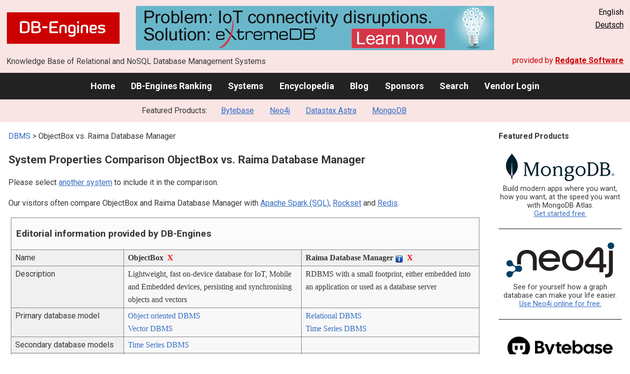

--- FILE ---
content_type: text/html; charset=UTF-8
request_url: https://db-engines.com/en/system/ObjectBox%3BRaima+Database+Manager
body_size: 1892
content:
<!DOCTYPE html>
<html lang="en">
<head>
    <meta charset="utf-8">
    <meta name="viewport" content="width=device-width, initial-scale=1">
    <title></title>
    <style>
        body {
            font-family: "Arial";
        }
    </style>
    <script type="text/javascript">
    window.awsWafCookieDomainList = [];
    window.gokuProps = {
"key":"AQIDAHjcYu/GjX+QlghicBgQ/[base64]/l2uUQfhWyeRHFhb5pC7w==",
          "iv":"CgAE9R6x9AAABI89",
          "context":"O9GqMw1lNcEDidgauma9VVSQet1morn1noGphnzW3upwj/KjymgE6qskXy/K2mAe/8sTcEkbmC0duOyvt8E97L0HnvTTBzg16nVZcgmOPSmogRm26vSnCMS7r5vicN3BIAx21w6CPGga6dGDHexJEo2FXLJ2yhvp80qCbVUqvZig5/a1oNokw8iwYw2LV9x5RrxDLiYzMjsi+2w0jqw18yFrn6pEC4CknZDI3IJP8liccgEZJANKGVLxi/J9rLnMxWzP4E2e+RjIjfGXkIX1l56ge2vldo6vlQ91r7hjqKSweo403fFPU3uj8pqML9sbNy2VQiGkXLiVe3uS7uVzRwxfau28lWapspuMMsDhme2JPVgOfDuRBENbeqdKpjjqJlOWzGs="
};
    </script>
    <script src="https://de8723b311ef.4a326184.eu-west-1.token.awswaf.com/de8723b311ef/fb6c172b2ca6/696cabd84c34/challenge.js"></script>
</head>
<body>
    <div id="challenge-container"></div>
    <script type="text/javascript">
        AwsWafIntegration.saveReferrer();
        AwsWafIntegration.checkForceRefresh().then((forceRefresh) => {
            if (forceRefresh) {
                AwsWafIntegration.forceRefreshToken().then(() => {
                    window.location.reload(true);
                });
            } else {
                AwsWafIntegration.getToken().then(() => {
                    window.location.reload(true);
                });
            }
        });
    </script>
    <noscript>
        <h1>JavaScript is disabled</h1>
        In order to continue, we need to verify that you're not a robot.
        This requires JavaScript. Enable JavaScript and then reload the page.
    </noscript>
</body>
</html>

--- FILE ---
content_type: text/html; charset=UTF-8
request_url: https://db-engines.com/en/system/ObjectBox%3BRaima+Database+Manager
body_size: 7073
content:
        <!DOCTYPE HTML PUBLIC "-//W3C//DTD HTML 4.01 Transitional//EN" "http://www.w3.org/TR/html4/loose.dtd">
        <html lang="en">
            <head>
                <meta http-equiv="Content-Type" content="text/html;charset=UTF-8">
                <link rel="stylesheet" type="text/css" href="https://db-engines.com/s31.css">
                <title>ObjectBox vs. Raima Database Manager Comparison</title><meta name="description" content="Detailed side-by-side view of ObjectBox and Raima Database Manager">
<meta name="referrer" content="unsafe-url">
</head><body>                    <script>
                        var _paq = window._paq = window._paq || [];
                        _paq.push(['trackPageView']);
                        _paq.push(['enableLinkTracking']);
                        (function() {
                            var u = "//db-engines.com/matomo/";
                            _paq.push(['setTrackerUrl', u + 'matomo.php']);
                            _paq.push(['setSiteId', '2']);
                            var d = document,
                                g = d.createElement('script'),
                                s = d.getElementsByTagName('script')[0];
                            g.async = true;
                            g.src = u + 'matomo.js';
                            s.parentNode.insertBefore(g, s);
                        })();
                    </script>
                    <noscript>
                        <p><img referrerpolicy="no-referrer-when-downgrade" src="//db-engines.com/matomo/matomo.php?idsite=2&amp;rec=1" style="border:0;" alt="" /></p>
                    </noscript>
        <div class="background"></div><table class="header"><tr><td class="ul"><a href="https://db-engines.com/en/"><img src="https://db-engines.com/db-engines.svg" border="0" width="231" height="64" alt="DB-Engines"></a><td class="uc"><a href="https://t.ly/pGiVq" rel=sponsored><img src="https://db-engines.com/pictures/extremedb/extremedb-problem-iot-connectivity.jpg" width="728" height="90" alt="extremeDB - solve IoT connectivity disruptions" loading=lazy></a><td class="ur">English<br><a href="https://db-engines.com/de/system/ObjectBox%3BRaima+Database+Manager">Deutsch</a></table><table class="header"><tr><td class="ll">Knowledge Base of Relational and NoSQL Database Management Systems<td class="lr">provided by <a href="https://www.red-gate.com/">Redgate Software</a></table><div class="menu"><a href="https://db-engines.com/en/">Home</a><a href="https://db-engines.com/en/ranking">DB-Engines Ranking</a><a href="https://db-engines.com/en/systems">Systems</a><a href="https://db-engines.com/en/articles">Encyclopedia</a><a href="https://db-engines.com/en/blog">Blog</a><a href="https://db-engines.com/en/sponsors">Sponsors</a><a href="https://db-engines.com/en/search">Search</a><a href="https://db-engines.com/en/user_login">Vendor Login</a></div><div class="menu_featured">Featured Products:&nbsp;&nbsp;&nbsp;<a rel="sponsored" href="https://www.bytebase.com/?utm_source=db-engines.com">Bytebase</a><a rel="sponsored" href="https://neo4j.com/cloud/aura/?ref=db-engines&utm_source=db-engines&utm_medium=referral&utm_campaign=ref-db-engines">Neo4j</a><a rel="nofollow" href="https://www.datastax.com/products/datastax-astra">Datastax Astra</a><a rel="sponsored" href="https://www.mongodb.com/lp/cloud/atlas/try3?utm_campaign=display_dbengines_pl_flighted_atlas_tryatlaslp_prosp_gic-null_ww-all_dev_dv-all_eng_leadgen&utm_source=dbengines&utm_medium=display&utm_content=buildmodernapps-A1">MongoDB</a></div><table class="body"><tr><td><div class="dbentry"><div class="main"><p><a class=nound href="https://db-engines.com/en/systems">DBMS</a> &gt; ObjectBox vs. Raima Database Manager<h1>System Properties Comparison ObjectBox vs. Raima Database Manager</h1><p>Please select <a href="https://db-engines.com/en/systems/ObjectBox%3BRaima+Database+Manager">another system</a> to include it in the comparison.</p><p>Our visitors often compare ObjectBox and Raima Database Manager with <a href="https://db-engines.com/en/system/Apache+Spark+%28SQL%29%3BObjectBox%3BRaima+Database+Manager">Apache Spark (SQL)</a>, <a href="https://db-engines.com/en/system/ObjectBox%3BRaima+Database+Manager%3BRockset">Rockset</a> and <a href="https://db-engines.com/en/system/ObjectBox%3BRaima+Database+Manager%3BRedis">Redis</a>.</p><table class=tools style="clear:both"><tr><td colspan=99 class=headline>Editorial information provided by DB-Engines<tr><td class="attribute">Name<td class=header>ObjectBox&nbsp;&nbsp;<span class=exclude><a href="https://db-engines.com/en/system/Raima+Database+Manager">X</a><span class="infobox infobox_l">exclude from comparison</span></span><td class=header>Raima Database Manager <span class=info><img src="https://db-engines.com/info.png" width=16 height=16 alt="info"><span class="infobox infobox_l">formerly named db_Vista</span></span>&nbsp;&nbsp;<span class=exclude><a href="https://db-engines.com/en/system/ObjectBox">X</a><span class="infobox infobox_l">exclude from comparison</span></span><tr><td class="attribute">Description<td class="value">Lightweight, fast on-device database for IoT, Mobile and Embedded devices, persisting and synchronising objects and vectors<td class="value">RDBMS with a small footprint, either embedded into an application or used as a database server<tr><td class="attribute">Primary database model<td class="value"><a href="https://db-engines.com/en/article/Object+oriented+DBMS">Object oriented DBMS</a><br><a href="https://db-engines.com/en/article/Vector+DBMS">Vector DBMS</a><td class="value"><a href="https://db-engines.com/en/article/RDBMS">Relational DBMS</a><br><a href="https://db-engines.com/en/article/Time+Series+DBMS">Time Series DBMS</a><tr><td class="attribute">Secondary database models<td class="value"><a href="https://db-engines.com/en/article/Time+Series+DBMS">Time Series DBMS</a><td class="value"><tr><td class="attribute"><table style="border-collapse:collapse;margin:0;padding:0;width:110%;"><tr><td style="margin:0;padding:0;border:0"><a href="https://db-engines.com/en/ranking">DB-Engines Ranking</a> <span class=info><img src="https://db-engines.com/info.png" width=16 height=16 alt="info"><span class="infobox infobox_r">measures the popularity of database management systems</span></span><td rowspan=2 style="margin:0;padding:0;border:0;vertical-align:bottom;"><a href="https://db-engines.com/en/ranking_trend/system/ObjectBox%3BRaima+Database+Manager"><img src="https://db-engines.com/ranking_trend_s.png" width=63 height=40 alt="ranking trend" style="padding-left:0.5em;"></a><tr><td style="margin:0;padding:0;border:0;text-align:right"><a href="https://db-engines.com/en/ranking_trend/system/ObjectBox%3BRaima+Database+Manager">Trend Chart</a></table><td class="value"><table class=dbi_mini><tr><th class=dbi_mini>Score<td class=dbi_mini colspan=2 style="text-align:left">1.18<tr><th class=dbi_mini>Rank<td class=dbi_mini>#177<th class=dbi_mini>&nbsp;&nbsp;<a href="https://db-engines.com/en/ranking">Overall</a><tr><th class=dbi_mini><td class=dbi_mini>#5<th class=dbi_mini>&nbsp;&nbsp;<a href="https://db-engines.com/en/ranking/object+oriented+dbms">Object oriented DBMS</a><tr><th class=dbi_mini><td class=dbi_mini>#15<th class=dbi_mini>&nbsp;&nbsp;<a href="https://db-engines.com/en/ranking/vector+dbms">Vector DBMS</a></table><td class="value"><table class=dbi_mini><tr><th class=dbi_mini>Score<td class=dbi_mini colspan=2 style="text-align:left">0.25<tr><th class=dbi_mini>Rank<td class=dbi_mini>#291<th class=dbi_mini>&nbsp;&nbsp;<a href="https://db-engines.com/en/ranking">Overall</a><tr><th class=dbi_mini><td class=dbi_mini>#129<th class=dbi_mini>&nbsp;&nbsp;<a href="https://db-engines.com/en/ranking/relational+dbms">Relational DBMS</a><tr><th class=dbi_mini><td class=dbi_mini>#25<th class=dbi_mini>&nbsp;&nbsp;<a href="https://db-engines.com/en/ranking/time+series+dbms">Time Series DBMS</a></table><tr><td class="attribute">Website<td class="value"><a href="https://github.com/objectbox" rel="nofollow">github.com/&shy;objectbox</a><br><a href="https://objectbox.io/" rel="nofollow">objectbox.io</a><td class="value"><a href="https://raima.com/" rel="nofollow">raima.com</a><tr><td class="attribute">Technical documentation<td class="value"><a href="https://docs.objectbox.io/" rel="nofollow">docs.objectbox.io</a><td class="value"><a href="https://docs.raima.com/" rel="nofollow">docs.raima.com</a><tr><td class="attribute">Developer<td class="value">ObjectBox Limited<td class="value">Raima Inc.<tr><td class="attribute">Initial release<td class="value">2017<td class="value">1984<tr><td class="attribute">Current release<td class="value">4.0 (May 2024)<td class="value">15, June 2021<tr><td class="attribute">License <span class=info><img src="https://db-engines.com/info.png" width=16 height=16 alt="info"><span class="infobox infobox_r">Commercial or Open Source</span></span><td class="value">Bindings are released under Apache 2.0 <span class=info><img src="https://db-engines.com/info.png" width=16 height=16 alt="info"><span class="infobox infobox_l">Apache License 2.0</span></span><td class="value">commercial<tr><td class="attribute">Cloud-based only <span class=info><img src="https://db-engines.com/info.png" width=16 height=16 alt="info"><span class="infobox infobox_r">Only available as a cloud service</span></span><td class="value">no<td class="value">no<tr><td class="attribute">DBaaS offerings <font size=-1>(sponsored links)</font> <span class=info><img src="https://db-engines.com/info.png" width=16 height=16 alt="info"><span class="infobox infobox_r">Database as a Service<br><br>Providers of DBaaS offerings, please <a href="https://db-engines.com/en/contact">contact us</a> to be listed.</span></span><td class="value"><td class="value"><tr><td class="attribute">Implementation language<td class="value">C and C++<td class="value">C<tr><td class="attribute">Server operating systems<td class="value">Android<br>Any POSIX system<br>Docker<br>iOS<br>Linux<br>macOS<br>QNX<br>Windows<td class="value">Android<br>HP-UX<br>Integrity RTOS<br>iOS<br>Linux<br>OS X<br>QNX<br>Solaris<br>VxWorks<br>Windows<tr><td class="attribute">Data scheme<td class="value">yes<td class="value">yes<tr><td class="attribute">Typing <span class=info><img src="https://db-engines.com/info.png" width=16 height=16 alt="info"><span class="infobox infobox_r">predefined data types such as float or date</span></span><td class="value">yes, plus "flex" map-like types<td class="value">yes<tr><td class="attribute">XML support <span class=info><img src="https://db-engines.com/info.png" width=16 height=16 alt="info"><span class="infobox infobox_r">Some form of processing data in XML format, e.g. support for XML data structures, and/or support for XPath, XQuery or XSLT.</span></span><td class="value">no<td class="value">no <span class=info><img src="https://db-engines.com/info.png" width=16 height=16 alt="info"><span class="infobox infobox_l">Exporting/Importing of XML structures possible</span></span><tr><td class="attribute">Secondary indexes<td class="value">yes<td class="value">yes<tr><td class="attribute">SQL <span class=info><img src="https://db-engines.com/info.png" width=16 height=16 alt="info"><span class="infobox infobox_r">Support of SQL</span></span><td class="value">no<td class="value">yes<tr><td class="attribute">APIs and other access methods<td class="value">Proprietary native API<td class="value">ADO.NET<br>JDBC<br>ODBC<br>RESTful HTTP API<tr><td class="attribute">Supported programming languages<td class="value">C<br>C++<br>Dart (Flutter)<br>Go<br>Java<br>Kotlin<br>Python<br>Swift<td class="value">.Net<br>C<br>C++<br>Objective-C<br>PL/SQL<tr><td class="attribute">Server-side scripts <span class=info><img src="https://db-engines.com/info.png" width=16 height=16 alt="info"><span class="infobox infobox_r">Stored procedures</span></span><td class="value">no<td class="value">yes <span class=info><img src="https://db-engines.com/info.png" width=16 height=16 alt="info"><span class="infobox infobox_l">based on the ANSI/ISO SQL Persistent Stored Modules (PSM) specification</span></span><tr><td class="attribute">Triggers<td class="value">no<td class="value">yes<tr><td class="attribute">Partitioning methods <span class=info><img src="https://db-engines.com/info.png" width=16 height=16 alt="info"><span class="infobox infobox_r">Methods for storing different data on different nodes</span></span><td class="value">none<td class="value">horizontal partitioning<tr><td class="attribute">Replication methods <span class=info><img src="https://db-engines.com/info.png" width=16 height=16 alt="info"><span class="infobox infobox_r">Methods for redundantly storing data on multiple nodes</span></span><td class="value">Data sync between devices allowing occasional connected databases to work completely offline<td class="value">Source-replica replication<tr><td class="attribute">MapReduce <span class=info><img src="https://db-engines.com/info.png" width=16 height=16 alt="info"><span class="infobox infobox_r">Offers an API for user-defined Map/Reduce methods</span></span><td class="value">no<td class="value">no<tr><td class="attribute">Consistency concepts <span class=info><img src="https://db-engines.com/info.png" width=16 height=16 alt="info"><span class="infobox infobox_r">Methods to ensure consistency in a distributed system</span></span><td class="value">Immediate Consistency<td class="value">Immediate Consistency or Eventual Consistency depending on configuration<tr><td class="attribute">Foreign keys <span class=info><img src="https://db-engines.com/info.png" width=16 height=16 alt="info"><span class="infobox infobox_r">Referential integrity</span></span><td class="value">yes<td class="value">yes<tr><td class="attribute">Transaction concepts <span class=info><img src="https://db-engines.com/info.png" width=16 height=16 alt="info"><span class="infobox infobox_r">Support to ensure data integrity after non-atomic manipulations of data</span></span><td class="value">ACID<td class="value">ACID<tr><td class="attribute">Concurrency <span class=info><img src="https://db-engines.com/info.png" width=16 height=16 alt="info"><span class="infobox infobox_r">Support for concurrent manipulation of data</span></span><td class="value">yes<td class="value">yes, multi-version concurrency control (MVCC)<tr><td class="attribute">Durability <span class=info><img src="https://db-engines.com/info.png" width=16 height=16 alt="info"><span class="infobox infobox_r">Support for making data persistent</span></span><td class="value">yes<td class="value">yes<tr><td class="attribute">In-memory capabilities <span class=info><img src="https://db-engines.com/info.png" width=16 height=16 alt="info"><span class="infobox infobox_r">Is there an option to define some or all structures to be held in-memory only.</span></span><td class="value">no<td class="value">yes<tr><td class="attribute">User concepts <span class=info><img src="https://db-engines.com/info.png" width=16 height=16 alt="info"><span class="infobox infobox_r">Access control</span></span><td class="value">yes<td class="value">no<tr><td colspan=99 class=headline>More information provided by the system vendor<tr><td><td class=header>ObjectBox<td class=header>Raima Database Manager <span class=info><img src="https://db-engines.com/info.png" width=16 height=16 alt="info"><span class="infobox infobox_l">formerly named db_Vista</span></span><tr><td class="attribute external_att">News<td class="value external_val"><p><a href="https://objectbox.io/get-started-with-syncing-data-in-java/" rel=nofollow></a><br><span style="color:gray">12 June 2025</span><p><a href="https://objectbox.io/objectbox-data-sync-server-mongodb-connector-updates/" rel=nofollow>ObjectBox Data Sync Server & MongoDB Connector Updates</a><br><span style="color:gray">2 June 2025</span><p><a href="https://objectbox.io/why-edge-ai-is-crucial-for-retail-and-pos-systems-in-2025/" rel=nofollow>Why Edge AI is crucial for retail and POS systems in 2025</a><br><span style="color:gray">19 February 2025</span><p><a href="https://objectbox.io/data-sync-alternatives-offline-vs-online-solutions/" rel=nofollow>Data Sync Alternatives: Offline vs. Online Solutions</a><br><span style="color:gray">5 February 2025</span><p><a href="https://objectbox.io/top-small-language-models-slms-and-their-power-with-local-vector-databases/" rel=nofollow>Top Small Language Models (SLMs) and how local vector databases add power</a><br><span style="color:gray">20 January 2025</span><td class="value external_val"><p><a href="https://raima.com/raimadb-and-qnx-forge-a-powerful-partnership-in-embedded-systems/" rel=nofollow>RaimaDB and QNX Forge a Powerful Partnership in Embedded Systems</a><br><span style="color:gray">9 July 2024</span><p><a href="https://raima.com/raima-unveils-raimadb-16-0-elevating-database-performance-and-user-experience/" rel=nofollow>Raima Unveils RaimaDB 16.0: Elevating Database Performance and User Experience</a><br><span style="color:gray">29 February 2024</span><p><a href="https://raima.com/raima-announces-release-of-raima-database-manager-rdm-v15-a-powerful-embedded-time-series-database/" rel=nofollow>Raima Announces Release of Raima Database Manager (RDM) v15, a Powerful Embedded Time Series Database</a><br><span style="color:gray">10 June 2021</span><p><a href="https://raima.com/raima-announces-release-of-raima-database-manager-rdm-v14-2-a-powerful-iot-edge-embedded-database/" rel=nofollow>Raima Announces Release of Raima Database Manager (RDM) v14.2, a Powerful IoT Edge Embedded Database</a><br><span style="color:gray">8 October 2020</span><p><a href="https://raima.com/raima-joins-blackberry-qnx-channel-partner-program-to-deliver-safety-critical-and-secure-software-solutions-for-the-iot-edge-industry/" rel=nofollow>Raima Joins BlackBerry QNX Channel Partner Program to Deliver Safety-Critical and Secure Software Solutions</a><br><span style="color:gray">1 October 2020</span><tr><td colspan=99 class=hint><h2>Related products and services</h2><p>We invite representatives of vendors of related products to <a style="text-decoration:underline;" href="https://db-engines.com/en/services">contact us</a> for presenting information about their offerings here.<tr><td colspan=99 class=headline>More resources<tr><td><td class=header>ObjectBox<td class=header>Raima Database Manager <span class=info><img src="https://db-engines.com/info.png" width=16 height=16 alt="info"><span class="infobox infobox_l">formerly named db_Vista</span></span><tr><td>Recent citations in the news<td class=value><p><a href="https://news.google.com/rss/articles/CBMiakFVX3lxTFBNbEdIUlBWUkFaSlZyRjAwb3Q4YS1mbzhuMUZIZDJNVlRadW04V2ZUME9HTG5yNU5uS3hna3hOTE8zVkFXOTd3QU1lMUp5bjlHWGg2Z3Vwc3JhcDRNaXVMNmpkNkxSSUxKMHc?oc=5" rel="nofollow" data-wi=ignore>Realm vs ObjectBox - Write Transactions Comparison</a><br><span style="color:gray">28 August 2025, Netguru</span><p><a href="https://news.google.com/rss/articles/CBMiYkFVX3lxTE5Cdm93MXJKd1BaNXpCdWJXZlJONjJXeDktVjR4Z3E5UEpMelAzd1QxTk9FUi14MjZab2JiT3JWbm5KMG43YlNrTmhEdzlSVW00bi05anp6OURQRHkwOTVrTGNB?oc=5" rel="nofollow" data-wi=ignore>ObjectBox: Empowering the Edge</a><br><span style="color:gray">7 September 2021, Hackernoon</span><p><a href="https://news.google.com/rss/articles/CBMiWkFVX3lxTFBFYkdJbm5qb01mWDJ4M19YQmtmbzkzbmh3N1RFMDMzcm80Qm9lcDVKamZpdVZsbU0yRlNJS2ZteldqdjdzQXRGV0lzNnQ2cHI1ZTJpN2JPd24tdw?oc=5" rel="nofollow" data-wi=ignore>Top 22 Android Libraries for 2025 Every Developer Needs</a><br><span style="color:gray">11 September 2025, Netguru</span><p style="font-size:80%;text-align:right">provided by <a href="https://www.google.com/search?q=%22objectbox%22+database&tbm=nws">Google News</a><td class=value><p><a href="https://news.google.com/rss/articles/[base64]?oc=5" rel="nofollow" data-wi=ignore>Raima re-bundles their Raima Database Manager packages to align with market trends</a><br><span style="color:gray">14 March 2012, embedded.com</span><p style="font-size:80%;text-align:right">provided by <a href="https://www.google.com/search?q=%22Raima%22+%22RDM%22&tbm=nws">Google News</a></table><br><br><p><b>Share this page</b><ul class="share-buttons"><li><a href="mailto:?subject=ObjectBox vs. Raima Database Manager Comparison&body=ObjectBox vs. Raima Database Manager Comparison - https://db-engines.com/en/system/ObjectBox%3BRaima+Database+Manager" title="Send email"><img loading=lazy alt="Send email" src="https://db-engines.com/pictures/Email.svg" width=40 height=40></a><li><a href="https://www.linkedin.com/shareArticle?mini=true&url=https%3A%2F%2Fdb-engines.com%2Fen%2Fsystem%2FObjectBox%253BRaima%2BDatabase%2BManager&title=ObjectBox+vs.+Raima+Database+Manager+Comparison" title="Share on LinkedIn" target="_blank" rel="nofollow noopener noreferrer" onclick="window.open('https://www.linkedin.com/shareArticle?mini=true&url=https%3A%2F%2Fdb-engines.com%2Fen%2Fsystem%2FObjectBox%253BRaima%2BDatabase%2BManager&title=ObjectBox+vs.+Raima+Database+Manager+Comparison', '_blank', 'width=600,height=400'); return false;"><img loading=lazy alt="Share on LinkedIn" src="https://db-engines.com/pictures/LinkedIn.svg" width=40 height=40></a><li><a href="https://www.facebook.com/sharer/sharer.php?u=https%3A%2F%2Fdb-engines.com%2Fen%2Fsystem%2FObjectBox%253BRaima%2BDatabase%2BManager&quote=ObjectBox+vs.+Raima+Database+Manager+Comparison" title="Share on Facebook" target="_blank" rel="nofollow noopener noreferrer" onclick="window.open('https://www.facebook.com/sharer/sharer.php?u=https%3A%2F%2Fdb-engines.com%2Fen%2Fsystem%2FObjectBox%253BRaima%2BDatabase%2BManager&quote=ObjectBox+vs.+Raima+Database+Manager+Comparison', '_blank', 'width=600,height=400'); return false;"><img loading=lazy alt="Share on Facebook" src="https://db-engines.com/pictures/Facebook.svg" width=40 height=40></a><li><a href="https://twitter.com/intent/tweet?source=https%3A%2F%2Fdb-engines.com%2Fen%2Fsystem%2FObjectBox%253BRaima%2BDatabase%2BManager&text=ObjectBox+vs.+Raima+Database+Manager+Comparison - https%3A%2F%2Fdb-engines.com%2Fen%2Fsystem%2FObjectBox%253BRaima%2BDatabase%2BManager&via=DBEngines" title="Tweet" target="_blank" rel="nofollow noopener noreferrer" onclick="window.open('https://twitter.com/intent/tweet?text=ObjectBox+vs.+Raima+Database+Manager+Comparison%20-%20https%3A%2F%2Fdb-engines.com%2Fen%2Fsystem%2FObjectBox%253BRaima%2BDatabase%2BManager&via=DBEngines', '_blank', 'width=600,height=400'); return false;"><img loading=lazy alt="Tweet" src="https://db-engines.com/pictures/X.svg" height=35 style="padding-bottom:3px;"></a></ul></div></div></td><td><div class="sidemenu "><p><b>Featured Products</b><div class="promo"><a rel="sponsored" href="https://www.mongodb.com/lp/cloud/atlas/try3?utm_campaign=display_dbengines_pl_flighted_atlas_tryatlaslp_prosp_gic-null_ww-all_dev_dv-all_eng_leadgen&utm_source=dbengines&utm_medium=display&utm_content=buildmodernapps-A1"><img src="//db-engines.com/pictures/mongodb/mongodb-dark.png" alt="MongoDB logo" width="220" height="56"></a><p>Build modern apps where you want, how you want, at the speed you want with MongoDB Atlas.<br> <a rel="nofollow" href="https://www.mongodb.com/lp/cloud/atlas/try3?utm_campaign=display_dbengines_pl_flighted_atlas_tryatlaslp_prosp_gic-null_ww-all_dev_dv-all_eng_leadgen&utm_source=dbengines&utm_medium=display&utm_content=buildmodernapps-A1">Get started free.</a></p></div><div class="promo"><a rel="sponsored" href="https://neo4j.com/cloud/aura/?ref=db-engines&utm_source=db-engines&utm_medium=referral&utm_campaign=ref-db-engines"><img src="//db-engines.com/pictures/Neo4j-logo_color_sm.png" alt="Neo4j logo" width="220" height="80"></a><p>See for yourself how a graph database can make your life easier. <br> <a rel="nofollow" href="https://neo4j.com/cloud/aura/?ref=db-engines&utm_source=db-engines&utm_medium=referral&utm_campaign=ref-db-engines">Use Neo4j online for free.</a></p></div><div class="promo"><a rel="sponsored" href="https://www.bytebase.com/?utm_source=db-engines.com"><img src="//db-engines.com/pictures/bytebase/bytebase-dbengine.png" alt="Bytebase logo" width="220"></a><p>Every schema migration<br/>Every database engine<br/>Every access grant<br/>Every data fix<br/><a rel="sponsored" href="https://www.bytebase.com/?utm_source=db-engines.com">One Place</a></p></div><div class="promo"><a rel="nofollow" href="https://www.red-gate.com/redgate-foundry/projects/pgcompare/"><img src="//db-engines.com/pictures/redgate/pgCompare-250-80.png" alt="Redgate pgCompare logo" width="250" height="80"></a> <p> <a rel="nofollow" href="https://www.red-gate.com/redgate-foundry/projects/pgcompare/">pgCompare</a> - PostgreSQL schema comparison for faster, safer deployments.<br>Stay in control of schema changes across dev, test, and production.
<br><a rel="nofollow" href="https://www.red-gate.com/redgate-foundry/projects/pgcompare/">Try pgCompare</a> </p></div><div class="promo"><a rel="nofollow" href="https://www.datastax.com/products/datastax-astra"><img src="//db-engines.com/pictures/datastax-fp.png" width="192" height="80" alt="Datastax Astra logo"></a>
<p style="font-size:0.875em">Bring all your data to <a rel="nofollow" href="http://www.datastax.com/guides/what-is-generative-ai">Generative AI</a> applications with <a rel="nofollow" href="http://www.datastax.com/guides/what-is-vector-search">vector search</a> enabled by the most scalable <br><a rel="nofollow" href="http://www.datastax.com/guides/what-is-a-vector-database">vector database</a> available.     
<br><a rel="nofollow" href="https://www.datastax.com/lp/astra-registration?redirect_uri=https://astra.datastax.com/welcome&"> Try for Free</a></p>
</div><p style="text-align:center;margin-top:2em;text-decoration:underline"><a href="https://db-engines.com/en/services">Present your product here</a></div></td></tr></table><footer><div><div class="l"><a href="https://db-engines.com/en/"><img src="https://db-engines.com/db-engines.svg" border="0" width="165" alt="DB-Engines"></a><ul class="links"><li><a href="https://db-engines.com/en/about">About Us</a></li><li><a href="https://db-engines.com/en/services">Advertising and Services</a></li><li><a href="https://db-engines.com/en/privacy" rel=nofollow>Privacy Policy</a></li><li><a href="https://db-engines.com/en/contact">Contact</a></li></ul><ul class="social"><li>Follow DB-Engines.com</li><li><a href="https://www.linkedin.com/company/db-engines" target="_blank" rel="noopener noreferrer" title="LinkedIn"><img loading="lazy" src="https://db-engines.com/pictures/LinkedIn-white.svg" width="24" height="24" alt="LinkedIn"></a></li><li><a href="https://twitter.com/DBEngines" target="_blank" rel="noopener noreferrer" title="Twitter"><img loading="lazy" src="https://db-engines.com/pictures/X-white.svg" width="20" height="20" alt="X"></a></li><li><a rel="me" href="https://techhub.social/@DBEngines" target="_blank" rel="noopener noreferrer" title="Mastodon"><img loading="lazy" src="https://db-engines.com/pictures/Mastodon-white.svg" width="24" height="24" alt="Mastodon"></a></li><li><a href="https://bsky.app/profile/db-engines.com" target="_blank" rel="noopener noreferrer" title="Bluesky"><img loading="lazy" src="https://db-engines.com/pictures/Bluesky-white.svg" width="24" height="24" alt="Bluesky"></a></li></ul></div><div class="r"><a href="https://www.red-gate.com/" target="_blank"><img src="https://db-engines.com/redgate.svg" border="0" alt="Redgate Software Ltd logo"></a><h2>End-to-end Database DevOps</h2><p>Reliably surface value across multiple platforms, faster</p><p><a href="https://www.red-gate.com/solutions/" target="_blank">See our solutions</a></p></div></div></footer><footer class="copyright"><div><div class="l"><p>Despite careful research, we can assume no liability for the information presented here to be complete and accurate.</p></div><div class="r"><p>Copyright &copy; 2025 Red Gate Software Ltd</p></div></div></footer>